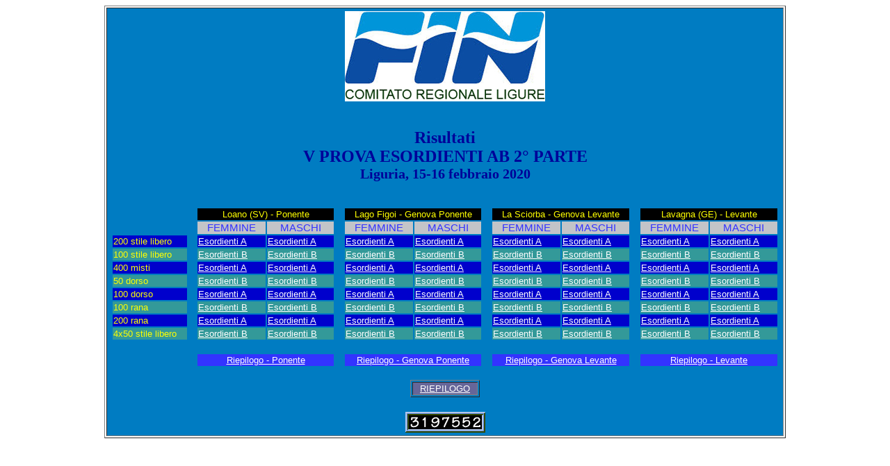

--- FILE ---
content_type: text/html
request_url: https://www.genovagare.it/2020/CampionatiRegionaliNuoto20/Ris_5_ProvaEsoAB/Ris_5_ProvaAB20.html
body_size: 1468
content:
<!DOCTYPE html PUBLIC "-//W3C//DTD XHTML 1.0 Transitional//EN" "http://www.w3.org/TR/xhtml1/DTD/xhtml1-transitional.dtd">
<html xmlns="http://www.w3.org/1999/xhtml">
<head>
<meta http-equiv="Content-Type" content="text/html; charset=utf-8" />
<title>Genova Gare - Risultati V Prova Esordienti AB 2° parte</title>
<style type="text/css">
<!--
.Stile2 {
	font-size: 10pt;
	color: #FFFF00;
	font-family: Verdana, Arial, Helvetica, sans-serif;
}
.Stile3 {
    font-size: 18pt;
	color: #000099;
	font-family: Comic Sans MS;
	font-weight: bold;
}
.Stile31 {
    font-size: 15pt;
	color: #000099;
	font-family: Comic Sans MS;
	font-weight: bold;
}
.Stile6 {
	font-size: 11pt;
	color: #3333FF;
	font-family: Verdana, Arial, Helvetica, sans-serif;
}
.Stile7 {
	font-size: 10pt;
	color: #FFFFFF;
	font-family: Verdana, Arial, Helvetica, sans-serif;
}
.Stile12 {
	font-size: 1pt;
	color: #007CC2;
	font-family: Verdana, Arial, Helvetica, sans-serif;
}
a:hover {
	color: #FF0000;
}
-->
</style>
</head>

<body>
<table width="980" border="1" align="center">
  <tr bordercolor="#0000FF">
    <td bordercolor="#0000FF" bgcolor="#007CC2"><table width="775" border="0" align="center">
      <tr>
        <td><div align="center"><img src="../../../2019/CampionatiRegionaliNuoto19/Ris_4_ProvaEsoAB/LogoFinLiguriaJPG.jpg" width="288" height="130" /></div></td>
      </tr>
    </table>
    <br><br>
      <div align="center"><span class="Stile3">Risultati<br>V PROVA ESORDIENTI AB 2° PARTE</span><br><span class="Stile31">Liguria, 15-16 febbraio 2020</span></span></div>
      <br><br>
      <table width="960" align="center">
  <tr>
    <td bgcolor="#007CC2" class="Stile2">&nbsp;</td>
    <td bgcolor="#007CC2" class="Stile2">&nbsp;</td>
    <td colspan="2" bgcolor="#000000" class="Stile2"><div align="center">Loano (SV) - Ponente</div></td>
    <td bgcolor="#007CC2" class="Stile2"></td>
    <td colspan="2" bgcolor="#000000" class="Stile2"><div align="center">Lago Figoi - Genova Ponente</div></td>
    <td bgcolor="#007CC2" class="Stile2"></td>
    <td colspan="2" bgcolor="#000000" class="Stile2"><div align="center">La Sciorba - Genova Levante</div></td>
    <td bgcolor="#007CC2" class="Stile2">&nbsp;</td>
    <td colspan="2" bgcolor="#000000" class="Stile2"><div align="center">Lavagna (GE) - Levante</div></td>
  </tr>
  <tr>
    <td width="120" class="Stile2">&nbsp;</td>
    <td width="10" bgcolor="#007CC2" class="Stile2">&nbsp;</td>
    <td width="100" bgcolor="#C3C4C8" class="Stile6"><div align="center">FEMMINE</div></td>
    <td width="100" bgcolor="#C3C4C8" class="Stile6"><div align="center">MASCHI</div></td>
    <td width="10" bgcolor="#007CC2" class="Stile2">&nbsp;</td>
    <td width="100" bgcolor="#C3C4C8" class="Stile6"><div align="center">FEMMINE</div></td>
    <td width="100" bgcolor="#C3C4C8" class="Stile6"><div align="center">MASCHI</div></td>
    <td width="10" bgcolor="#007CC2" class="Stile2">&nbsp;</td>
    <td width="100" bgcolor="#C3C4C8" class="Stile6"><div align="center">FEMMINE</div></td>
    <td width="100" bgcolor="#C3C4C8" class="Stile6"><div align="center">MASCHI</div></td>
    <td width="10" bgcolor="#007CC2" class="Stile2">&nbsp;</td>
    <td width="100" bgcolor="#C3C4C8" class="Stile6"><div align="center">FEMMINE</div></td>
    <td width="100" bgcolor="#C3C4C8" class="Stile6"><div align="center">MASCHI</div></td>
  </tr>
  <tr>
    <td bgcolor="#0000CC" class="Stile2">200 stile libero</td>
    <td bgcolor="#007CC2" class="Stile7">&nbsp;</td>
    <td bgcolor="#0000CC" class="Stile7"><a href="Ponente/200SL_EAF.pdf" target="_blank" class="Stile7">Esordienti A</a></td>
    <td bgcolor="#0000CC" class="Stile7"><a href="Ponente/200SL_EAM.pdf" target="_blank" class="Stile7">Esordienti A</a></td>
    <td bgcolor="#007CC2" class="Stile7">&nbsp;</td>
    <td bgcolor="#0000CC" class="Stile7"><a href="GenovaPonente/200SL_EAF.pdf" target="_blank" class="Stile7">Esordienti A</a></td>
    <td bgcolor="#0000CC" class="Stile7"><a href="GenovaPonente/200SL_EAM.pdf" target="_blank" class="Stile7">Esordienti A</a></td>
    <td bgcolor="#007CC2" class="Stile7">&nbsp;</td>
    <td bgcolor="#0000CC" class="Stile7"><a href="GenovaLevante/200SL_EAF.pdf" target="_blank" class="Stile7">Esordienti A</a></td>
    <td bgcolor="#0000CC" class="Stile7"><a href="GenovaLevante/200SL_EAM.pdf" target="_blank" class="Stile7">Esordienti A</a></td>
    <td bgcolor="#007CC2" class="Stile7">&nbsp;</td>
    <td bgcolor="#0000CC" class="Stile7"><a href="Levante/200SL_EAF.pdf" target="_blank" class="Stile7">Esordienti A</a></td>
    <td bgcolor="#0000CC" class="Stile7"><a href="Levante/200SL_EAM.pdf" target="_blank" class="Stile7">Esordienti A</a></td>
  </tr>
  <tr>
    <td bgcolor="#339999" class="Stile2">100 stile libero</td>
    <td bgcolor="#007CC2" class="Stile7">&nbsp;</td>
    <td bgcolor="#339999" class="Stile7"><a href="Ponente/100SL_EBF.pdf" target="_blank" class="Stile7">Esordienti B</a></td>
    <td bgcolor="#339999" class="Stile7"><a href="Ponente/100SL_EBM.pdf" target="_blank" class="Stile7">Esordienti B</a></td>
    <td bgcolor="#007CC2" class="Stile7">&nbsp;</td>
    <td bgcolor="#339999" class="Stile7"><a href="GenovaPonente/100SL_EBF.pdf" target="_blank" class="Stile7">Esordienti B</a></td>
    <td bgcolor="#339999" class="Stile7"><a href="GenovaPonente/100SL_EBM.pdf" target="_blank" class="Stile7">Esordienti B</a></td>
    <td bgcolor="#007CC2" class="Stile7">&nbsp;</td>
    <td bgcolor="#339999" class="Stile7"><a href="GenovaLevante/100SL_EBF.pdf" target="_blank" class="Stile7">Esordienti B</a></td>
    <td bgcolor="#339999" class="Stile7"><a href="GenovaLevante/100SL_EBM.pdf" target="_blank" class="Stile7">Esordienti B</a></td>
    <td bgcolor="#007CC2" class="Stile7">&nbsp;</td>
    <td bgcolor="#339999" class="Stile7"><a href="Levante/100SL_EBF.pdf" target="_blank" class="Stile7">Esordienti B</a></td>
    <td bgcolor="#339999" class="Stile7"><a href="Levante/100SL_EBM.pdf" target="_blank" class="Stile7">Esordienti B</a></td>
  </tr>
  <tr>
    <td bgcolor="#0000CC" class="Stile2">400 misti</td>
    <td bgcolor="#007CC2" class="Stile7">&nbsp;</td>
    <td bgcolor="#0000CC" class="Stile7"><a href="Ponente/400MX_EAF.pdf" target="_blank" class="Stile7">Esordienti A</a></td>
    <td bgcolor="#0000CC" class="Stile7"><a href="Ponente/400MX_EAM.pdf" target="_blank" class="Stile7">Esordienti A</a></td>
    <td bgcolor="#007CC2" class="Stile7">&nbsp;</td>
    <td bgcolor="#0000CC" class="Stile7"><a href="GenovaPonente/400MX_EAF.pdf" target="_blank" class="Stile7">Esordienti A</a></td>
    <td bgcolor="#0000CC" class="Stile7"><a href="GenovaPonente/400MX_EAM.pdf" target="_blank" class="Stile7">Esordienti A</a></td>
    <td bgcolor="#007CC2" class="Stile7">&nbsp;</td>
    <td bgcolor="#0000CC" class="Stile7"><a href="GenovaLevante/400MX_EAF.pdf" target="_blank" class="Stile7">Esordienti A</a></td>
    <td bgcolor="#0000CC" class="Stile7"><a href="GenovaLevante/400MX_EAM.pdf" target="_blank" class="Stile7">Esordienti A</a></td>
    <td bgcolor="#007CC2" class="Stile7">&nbsp;</td>
    <td bgcolor="#0000CC" class="Stile7"><a href="Levante/400MX_EAF.pdf" target="_blank" class="Stile7">Esordienti A</a></td>
    <td bgcolor="#0000CC" class="Stile7"><a href="Levante/400MX_EAM.pdf" target="_blank" class="Stile7">Esordienti A</a></td>
  </tr>
  <tr>
    <td bgcolor="#339999" class="Stile2">50 dorso</td>
    <td bgcolor="#007CC2" class="Stile7">&nbsp;</td>
    <td bgcolor="#339999" class="Stile7"><a href="Ponente/50DO_EBF.pdf" target="_blank" class="Stile7">Esordienti B</a></td>
    <td bgcolor="#339999" class="Stile7"><a href="Ponente/50DO_EBM.pdf" target="_blank" class="Stile7">Esordienti B</a></td>
    <td bgcolor="#007CC2" class="Stile7">&nbsp;</td>
    <td bgcolor="#339999" class="Stile7"><a href="GenovaPonente/50DO_EBF.pdf" target="_blank" class="Stile7">Esordienti B</a></td>
    <td bgcolor="#339999" class="Stile7"><a href="GenovaPonente/50DO_EBM.pdf" target="_blank" class="Stile7">Esordienti B</a></td>
    <td bgcolor="#007CC2" class="Stile7">&nbsp;</td>
    <td bgcolor="#339999" class="Stile7"><a href="GenovaLevante/50DO_EBF.pdf" target="_blank" class="Stile7">Esordienti B</a></td>
    <td bgcolor="#339999" class="Stile7"><a href="GenovaLevante/50DO_EBM.pdf" target="_blank" class="Stile7">Esordienti B</a></td>
    <td bgcolor="#007CC2" class="Stile7">&nbsp;</td>
    <td bgcolor="#339999" class="Stile7"><a href="Levante/50DO_EBF.pdf" target="_blank" class="Stile7">Esordienti B</a></td>
    <td bgcolor="#339999" class="Stile7"><a href="Levante/50DO_EBM.pdf" target="_blank" class="Stile7">Esordienti B</a></td>
  </tr>
  <tr>
    <td bgcolor="#0000CC" class="Stile2">100 dorso</td>
    <td bgcolor="#007CC2" class="Stile7">&nbsp;</td>
    <td bgcolor="#0000CC" class="Stile7"><a href="Ponente/100DO_EAF.pdf" target="_blank" class="Stile7">Esordienti A</a></td>
    <td bgcolor="#0000CC" class="Stile7"><a href="Ponente/100DO_EAM.pdf" target="_blank" class="Stile7">Esordienti A</a></td>
    <td bgcolor="#007CC2" class="Stile7">&nbsp;</td>
    <td bgcolor="#0000CC" class="Stile7"><a href="GenovaPonente/100DO_EAF.pdf" target="_blank" class="Stile7">Esordienti A</a></td>
    <td bgcolor="#0000CC" class="Stile7"><a href="GenovaPonente/100DO_EAM.pdf" target="_blank" class="Stile7">Esordienti A</a></td>
    <td bgcolor="#007CC2" class="Stile7">&nbsp;</td>
    <td bgcolor="#0000CC" class="Stile7"><a href="GenovaLevante/100DO_EAF.pdf" target="_blank" class="Stile7">Esordienti A</a></td>
    <td bgcolor="#0000CC" class="Stile7"><a href="GenovaLevante/100DO_EAM.pdf" target="_blank" class="Stile7">Esordienti A</a></td>
    <td bgcolor="#007CC2" class="Stile7">&nbsp;</td>
    <td bgcolor="#0000CC" class="Stile7"><a href="Levante/100DO_EAF.pdf" target="_blank" class="Stile7">Esordienti A</a></td>
    <td bgcolor="#0000CC" class="Stile7"><a href="Levante/100DO_EAM.pdf" target="_blank" class="Stile7">Esordienti A</a></td>
  </tr>
  <tr>
    <td bgcolor="#339999" class="Stile2">100 rana</td>
    <td bgcolor="#007CC2" class="Stile7">&nbsp;</td>
    <td bgcolor="#339999" class="Stile7"><a href="Ponente/100RA_EBF.pdf" target="_blank" class="Stile7">Esordienti B</a></td>
    <td bgcolor="#339999" class="Stile7"><a href="Ponente/100RA_EBM.pdf" target="_blank" class="Stile7">Esordienti B</a></td>
    <td bgcolor="#007CC2" class="Stile7">&nbsp;</td>
    <td bgcolor="#339999" class="Stile7"><a href="GenovaPonente/100RA_EBF.pdf" target="_blank" class="Stile7">Esordienti B</a></td>
    <td bgcolor="#339999" class="Stile7"><a href="GenovaPonente/100RA_EBM.pdf" target="_blank" class="Stile7">Esordienti B</a></td>
    <td bgcolor="#007CC2" class="Stile7">&nbsp;</td>
    <td bgcolor="#339999" class="Stile7"><a href="GenovaLevante/100RA_EBF.pdf" target="_blank" class="Stile7">Esordienti B</a></td>
    <td bgcolor="#339999" class="Stile7"><a href="GenovaLevante/100RA_EBM(1).pdf" target="_blank" class="Stile7">Esordienti B</a></td>
    <td bgcolor="#007CC2" class="Stile7">&nbsp;</td>
    <td bgcolor="#339999" class="Stile7"><a href="Levante/100RA_EBF.pdf" target="_blank" class="Stile7">Esordienti B</a></td>
    <td bgcolor="#339999" class="Stile7"><a href="Levante/100RA_EBM.pdf" target="_blank" class="Stile7">Esordienti B</a></td>
  </tr>
  <tr>
    <td bgcolor="#0000CC" class="Stile2">200 rana</td>
    <td bgcolor="#007CC2" class="Stile7">&nbsp;</td>
    <td bgcolor="#0000CC" class="Stile7"><a href="Ponente/200RA_EAF.pdf" target="_blank" class="Stile7">Esordienti A</a></td>
    <td bgcolor="#0000CC" class="Stile7"><a href="Ponente/200RA_EAM.pdf" target="_blank" class="Stile7">Esordienti A</a></td>
    <td bgcolor="#007CC2" class="Stile7">&nbsp;</td>
    <td bgcolor="#0000CC" class="Stile7"><a href="GenovaPonente/200RA_EAF.pdf" target="_blank" class="Stile7">Esordienti A</a></td>
    <td bgcolor="#0000CC" class="Stile7"><a href="GenovaPonente/200RA_EAM.pdf" target="_blank" class="Stile7">Esordienti A</a></td>
    <td bgcolor="#007CC2" class="Stile7">&nbsp;</td>
    <td bgcolor="#0000CC" class="Stile7"><a href="GenovaLevante/200RA_EAF.pdf" target="_blank" class="Stile7">Esordienti A</a></td>
    <td bgcolor="#0000CC" class="Stile7"><a href="GenovaLevante/200RA_EAM.pdf" target="_blank" class="Stile7">Esordienti A</a></td>
    <td bgcolor="#007CC2" class="Stile7">&nbsp;</td>
    <td bgcolor="#0000CC" class="Stile7"><a href="Levante/200RA_EAF.pdf" target="_blank" class="Stile7">Esordienti A</a></td>
    <td bgcolor="#0000CC" class="Stile7"><a href="Levante/200RA_EAM.pdf" target="_blank" class="Stile7">Esordienti A</a></td>
  </tr>
  <tr>
    <td bgcolor="#339999" class="Stile2">4x50 stile libero</td>
    <td bgcolor="#007CC2" class="Stile7">&nbsp;</td>
    <td bgcolor="#339999" class="Stile7"><a href="Ponente/4X50SL_EBF.pdf" target="_blank" class="Stile7">Esordienti B</a></td>
    <td bgcolor="#339999" class="Stile7"><a href="Ponente/4X50SL_EBM.pdf" target="_blank" class="Stile7">Esordienti B</a></td>
    <td bgcolor="#007CC2" class="Stile7">&nbsp;</td>
    <td bgcolor="#339999" class="Stile7"><a href="GenovaPonente/4X50SL_EBF.pdf" target="_blank" class="Stile7">Esordienti B</a></td>
    <td bgcolor="#339999" class="Stile7"><a href="GenovaPonente/4X50SL_EBM.pdf" target="_blank" class="Stile7">Esordienti B</a></td>
    <td bgcolor="#007CC2" class="Stile7">&nbsp;</td>
    <td bgcolor="#339999" class="Stile7"><a href="GenovaLevante/4X50SL_EBF.pdf" target="_blank" class="Stile7">Esordienti B</a></td>
    <td bgcolor="#339999" class="Stile7"><a href="GenovaLevante/4X50SL_EBM.pdf" target="_blank" class="Stile7">Esordienti B</a></td>
    <td bgcolor="#007CC2" class="Stile7">&nbsp;</td>
    <td bgcolor="#339999" class="Stile7"><a href="Levante/4X50SL_EBF.pdf" target="_blank" class="Stile7">Esordienti B</a></td>
    <td bgcolor="#339999" class="Stile7"><a href="Levante/4X50SL_EBM.pdf" target="_blank" class="Stile7">Esordienti B</a></td>
  </tr>
  <tr>
    <td bgcolor="#007CC2" class="Stile2">&nbsp;</td>
    <td bgcolor="#007CC2" class="Stile7">&nbsp;</td>
    <td bgcolor="#007CC2" class="Stile7">&nbsp;</td>
    <td bgcolor="#007CC2" class="Stile7">&nbsp;</td>
    <td bgcolor="#007CC2" class="Stile7">&nbsp;</td>
    <td bgcolor="#007CC2" class="Stile7">&nbsp;</td>
    <td bgcolor="#007CC2" class="Stile7">&nbsp;</td>
    <td bgcolor="#007CC2" class="Stile7">&nbsp;</td>
    <td bgcolor="#007CC2" class="Stile7">&nbsp;</td>
    <td bgcolor="#007CC2" class="Stile7">&nbsp;</td>
    <td bgcolor="#007CC2" class="Stile7">&nbsp;</td>
    <td bgcolor="#007CC2" class="Stile7">&nbsp;</td>
    <td bgcolor="#007CC2" class="Stile7">&nbsp;</td>
  </tr>
  <tr>
    <td bgcolor="#007CC2" class="Stile2">&nbsp;</td>
    <td bgcolor="#007CC2" class="Stile7">&nbsp;</td>
    <td colspan="2" align="center" bgcolor="#3333FF" class="Stile7"><a href="Ponente/Ripilogo_LiguriaPonente.pdf" target="_blank" class="Stile7">Riepilogo - Ponente</a></td>
    <td bgcolor="#007CC2" class="Stile7">&nbsp;</td>
    <td colspan="2" align="center" bgcolor="#3333FF" class="Stile7"><a href="GenovaPonente/Riepilogo_GenovaPonente.pdf" target="_blank" class="Stile7">Riepilogo - Genova Ponente</a></td>
    <td bgcolor="#007CC2" class="Stile7">&nbsp;</td>
    <td colspan="2" align="center" bgcolor="#3333FF" class="Stile7"><a href="GenovaLevante/Riepilogo_GenovaLevante.pdf" target="_blank" class="Stile7">Riepilogo - Genova Levante</a></td>
    <td bgcolor="#007CC2" class="Stile7">&nbsp;</td>
    <td colspan="2" align="center" bgcolor="#3333FF" class="Stile7"><a href="Levante/Riepilogo_LiguriaLevante.pdf" target="_blank" class="Stile7">Riepilogo - Levante</a></td>
    </tr>
  </table>
      <br>

  <table width="100" border="1" align="center">
  <tr>
    <td bgcolor="#666699" class="Stile7"><div align="center"><a href="Ris_5_EsoAB20.pdf" target="_blank" class="Stile7">RIEPILOGO</a></div></td>
  </tr>
</table>
<br>
<table width="780" align="center">
          <tr>
            <td><div align="center"><img src="http://cgi-serv.digiland.it/Count.cgi?df=genovagare&amp;dd=C&amp;ft=5" /></div></td>
          </tr>
      </table>
    </td>
  </tr>
</table>
</body>
</html>
